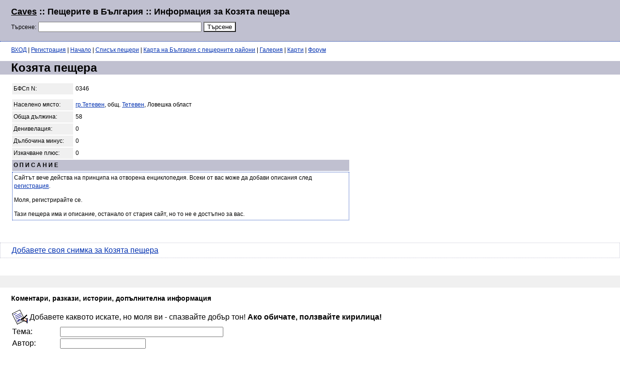

--- FILE ---
content_type: text/html; charset=utf-8
request_url: http://caves.4at.info/index.php?cave_id=478&lo=225
body_size: 2074
content:
<html>
<head>
<script type="text/javascript">
window.google_analytics_uacct = "UA-393469-3";
</script>
<title>Козята пещера :: Пещерите в България</title>
<meta http-equiv="Content-Type" content="text/html; charset=windows-1251">
<link rel=stylesheet href=caves.css type=text/css></link>
<link rel="canonical" href="http://caves.4at.info/index.php?cave_id=478&amp;lo=225" />
</head>
<body>
<div class=base>
<table cellspacing=0 cellpadding=0 width="100%">
<tr>
<td>
<h1 class=chead><a href=http://caves.4at.info/>Caves</a> :: Пещерите в България :: Информация за Козята пещера</h1>
<form><span class=sm>Търсене:</span> <input type=text name=search size=40 value=''>
<input type=hidden name=ord value=3>
<input type=submit name=submit value='Търсене' class=search1>
</form> 
</td><td style='padding: 10px 0px 0px 0px; width: 500px'><script type="text/javascript"><!--
google_ad_client = "pub-7917574352824563";
google_ad_slot = "0903619494";
google_ad_width = 468;
google_ad_height = 60;
//-->
</script>
<script type="text/javascript"
src="http://pagead2.googlesyndication.com/pagead/show_ads.js">
</script>
</td>
</table>
</div><table cellspacing=0 cellpadding=0 width=100%><tr><td valign=top class=maintd><p class=lhead><a href=?action=loginform title='Вход в сайта'>ВХОД</a> | <a href=?action=reg title='Необходима е регистрация, за да добавяте описания и GPS към пещерите. За коментари не не нужна.'>Регистрация</a> | <a href=index.php>Начало</a> | <a href=index.php?page=1&lo=225>Списък пещери</a> | <a href=index.php?show_regions=1>Карта на България с пещерните райони</a> | <a href=index.php?gal=1>Галерия</a> | <a href=index.php?gal=1&map=1>Карти</a> | <a href=forum.php>Форум</a></p><h1 class=cavename>Козята пещера</h1>
<table class=cave>
<tr><td class=lim>БФСп N:</td>
<td width=560>0346</td></tr>

<tr><td colspan=2><tr><td class=lim>Населено място:</td>
	<td><a href=index.php?lo=225>гр.Тетевен</a>, общ. 
	<a href=index.php?ob=196>Тетевен</a>, Ловешка област
</td></tr>
<tr><td class=lim>Обща дължина:</td>
	<td>58</tr>
<tr><td class=lim>Денивелация:</td>
	<td>0</td></tr>
<tr><td class=lim>Дълбочина минус:</td>
	<td>0</td></tr>
<tr><td class=lim>Изкачване плюс:</td>
	<td>0</td></tr>
<tr><td colspan=2 class=deschead>О П И С А Н И Е</td></tr>
<tr><td colspan=2 class=desc>
	Сайтът вече действа на принципа на отворена енциклопедия. Всеки от вас може да добави описания след <a href=?action=reg>регистрация</a>.
<p>Моля, регистрирайте се.<p>Тази пещера има и описание, останало от стария сайт, но то не е достъпно за вас.</td></tr>
<tr><td colspan=2>
			</td></tr>
</table>
</form><br style=clear:both;>&nbsp;<br><a href=caddpic.php?cave_id=478 class=dobavi>Добавете своя снимка за Козята пещера</a>
	<br>&nbsp;
<div class="long-ads">
<script type="text/javascript"><!--
google_ad_client = "pub-7917574352824563";
/* 728x15, їїїїїїїї 10-8-5 */
google_ad_slot = "5318500012";
google_ad_width = 728;
google_ad_height = 15;
//-->
</script>
<script type="text/javascript"
src="http://pagead2.googlesyndication.com/pagead/show_ads.js">
</script>
</div>
<div class=comment>
	<h3>Коментари, разкази, истории, допълнителна информация</h3></div>
	<div class=comment>
	<table border=0 cellpadding=1 cellspacing=1 class=commentform>
	<form method=post action=index.php?action=addcomment&cave_id=478&lo=225&pic_id=>
		<tr><td colspan=2><img align=absmiddle src=i/signit.gif width=32 height=32 border=0> Добавете каквото искате, но моля ви - спазвайте добър тон! <b>Ако обичате, ползвайте кирилица!</b></td></tr>
		<tr><Td>Тема:</td><td><input type=text name=subject size=40></td></tr><tr><td>Автор:</td><td><input type=text name=author></td></tr><tr><td colspan=2>
		<textarea name=comment cols=70 rows=9></textarea><br>
		<input type=submit name=submit value=submit></td></tr>
	</form>
	</table>
	</div>
</td></tr></table>
<div class=bottom>
Сайтът е в режим "Уики" и от тук нататък в него ще се напрупва информацията, която имате желание да споделите.</div>

<p class=lhead>Време: 3 милисекунди, изпълнени 6 заявки.<p class=lhead>
Сайтът е достъпен на адрес <a href=http://caves.4at.info/>caves.4at.info</a>.
<p>
<script src="http://www.google-analytics.com/urchin.js" type="text/javascript">
</script>
<script type="text/javascript">
_uacct = "UA-393469-3";
urchinTracker();
</script>

</body>
</html>


--- FILE ---
content_type: text/html; charset=utf-8
request_url: https://www.google.com/recaptcha/api2/aframe
body_size: 268
content:
<!DOCTYPE HTML><html><head><meta http-equiv="content-type" content="text/html; charset=UTF-8"></head><body><script nonce="KaDV-dwjdoFxgZRmCVeYGw">/** Anti-fraud and anti-abuse applications only. See google.com/recaptcha */ try{var clients={'sodar':'https://pagead2.googlesyndication.com/pagead/sodar?'};window.addEventListener("message",function(a){try{if(a.source===window.parent){var b=JSON.parse(a.data);var c=clients[b['id']];if(c){var d=document.createElement('img');d.src=c+b['params']+'&rc='+(localStorage.getItem("rc::a")?sessionStorage.getItem("rc::b"):"");window.document.body.appendChild(d);sessionStorage.setItem("rc::e",parseInt(sessionStorage.getItem("rc::e")||0)+1);localStorage.setItem("rc::h",'1769503735005');}}}catch(b){}});window.parent.postMessage("_grecaptcha_ready", "*");}catch(b){}</script></body></html>